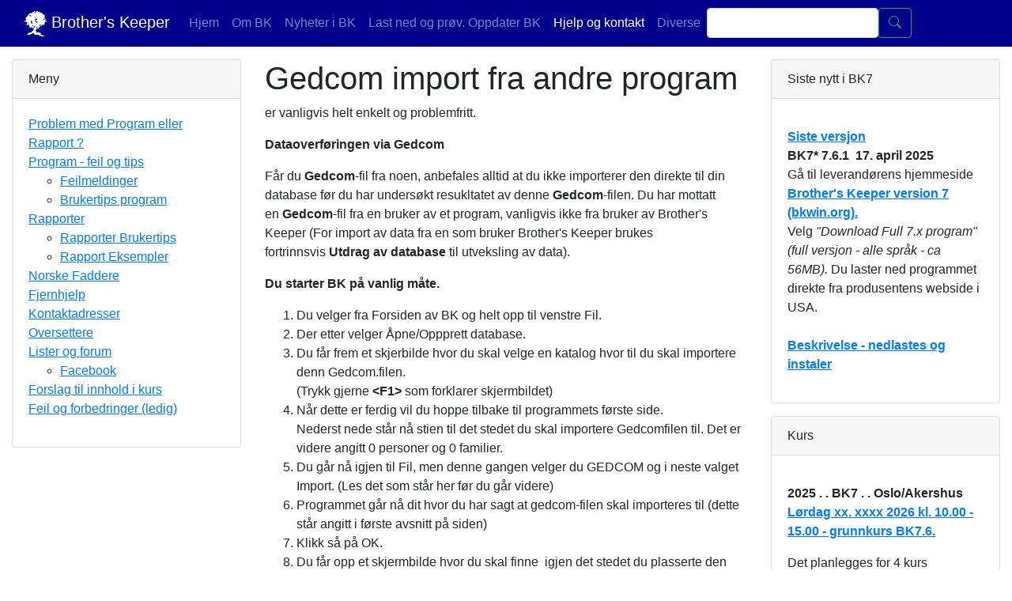

--- FILE ---
content_type: text/html; charset=UTF-8
request_url: https://bkwin.info/gedcom-import-fra-andre-program
body_size: 5436
content:
<!doctype html>
<html lang="no">
  <head>
    <meta charset="UTF-8">
    <meta name="viewport" content="width=device-width, initial-scale=1">
    <meta name="description" content="Norwegian homepage for Brother's Keeper">
    <meta name="author" content="Otto Jørgensen">
    <meta name="copyright" content="Copyright © 1999-2023 Otto Jørgensen, All Rights Reserved">
    <base href="https://bkwin.info/">
    <title>Gedcom import fra andre program - Brother's Keeper</title>
    <!--link href="https://cdn.jsdelivr.net/npm/bootstrap@5.3.0/dist/css/bootstrap.min.css" rel="stylesheet" integrity="sha384-9ndCyUaIbzAi2FUVXJi0CjmCapSmO7SnpJef0486qhLnuZ2cdeRhO02iuK6FUUVM" crossorigin="anonymous"-->
    <link rel="stylesheet" href="https://cdn.jsdelivr.net/npm/bootstrap-icons@1.11.1/font/bootstrap-icons.css">
    <link rel="stylesheet" href="/styles.css">
  </head>

<!-- Google tag (gtag.js) -->
<script async src="https://www.googletagmanager.com/gtag/js?id=G-S12PDVNSXT"></script>
<script>
  window.dataLayer = window.dataLayer || [];
  function gtag(){dataLayer.push(arguments);}
  gtag('js', new Date());

  gtag('config', 'G-S12PDVNSXT');
</script>
  <body>
        <nav class="navbar navbar-expand-lg navbar-dark bg-dark">
      <div class="container-fluid">
        <a class="navbar-brand fw-bolder" href="/" style="text-decoration:none"><img src="/images/styling/bk-tree-white-50px.gif" height="32" /> Brother's Keeper</a>
        <button class="navbar-toggler" type="button" data-bs-toggle="collapse" data-bs-target="#navbarSupportedContent" aria-controls="navbarSupportedContent" aria-expanded="false" aria-label="Toggle navigation">
          <span class="navbar-toggler-icon"></span>
        </button>
        <div class="collapse navbar-collapse" id="navbarSupportedContent">
<ul class="navbar-nav me-auto mb-2 mb-lg-0"><!-- rowTpl -->
<li class="nav-item first">
<a href="https://bkwin.info/" title="Hjem" class="nav-link" >Hjem</a>

</li>
<!-- rowTpl -->
<li class="nav-item">
<a href="om-bk/" title="Om BK" class="nav-link" >Om BK</a>

</li>
<!-- rowTpl -->
<li class="nav-item">
<a href="nyheter/" title="Nyheter i BK" class="nav-link" >Nyheter i BK</a>

</li>
<!-- rowTpl -->
<li class="nav-item">
<a href="nedlast-oppdater/" title="Last ned og prøv. Oppdater BK" class="nav-link" >Last ned og prøv. Oppdater BK</a>

</li>
<!-- rowTpl -->
<li class="nav-item active">
<a href="hjelp-og-kontakt/" title="Hjelp og kontakt" class="nav-link" >Hjelp og kontakt</a>

</li>
<!-- rowTpl -->
<li class="nav-item last">
<a href="diverse/" title="Diverse" class="nav-link" >Diverse</a>

</li>
</ul>
          <!--ul class="navbar-nav me-auto mb-2 mb-lg-0">
            <li class="nav-item">
              <a class="nav-link active" aria-current="page" href="#">Hjem</a>
            </li>
            <li class="nav-item">
              <a class="nav-link" href="/om-programmet">Om programmet</a>
            </li>
          </ul-->
          <!--form class="d-flex" role="search"-->
<form class="d-flex" action="sok" method="get" role="search">
        <input type="text" name="search" id="search" value="" class="form-control me-2" />
        <input type="hidden" name="id" value="12" />
        <button class="btn btn-outline-success" type="submit" value="Search"><i class="bi bi-search"></i></button>
</form>
            <!--input class="form-control me-2" type="search" placeholder="Search" aria-label="Search">
            <button class="btn btn-outline-success" type="submit">Search</button-->
          <!--/form-->
        </div>
      </div>
    </nav>


    <div class="container-fluid my-3">
    <div class="row">
        <!-- Left column -->
        <div class="col-3">
            <div class="card">
                <div class="card-header">
                  Meny
                </div>
                <div class="card-body">
                    <ul class="list-unstyled"><!-- rowTpl -->
<li class="first">
<a href="problemer" title="Problem med Program eller Rapport ?" class="link-primary link-offset-2 link-underline-opacity-0 link-underline-opacity-100-hover" >Problem med Program eller Rapport ?</a>

</li>
<!-- rowTpl -->
<li class="active">
<a href="program-feil-og-tips/" title="Program - feil og tips" class="link-primary link-offset-2 link-underline-opacity-0 link-underline-opacity-100-hover" >Program - feil og tips</a>
<ul><!-- rowTpl -->
<li class="first">
<a href="feilmeldinger/" title="Feilmeldinger" class="link-primary link-offset-2 link-underline-opacity-0 link-underline-opacity-100-hover" >Feilmeldinger</a>

</li>
<!-- rowTpl -->
<li class="last active">
<a href="brukertips-program/" title="Brukertips program" class="link-primary link-offset-2 link-underline-opacity-0 link-underline-opacity-100-hover" >Brukertips program</a>

</li>
</ul>
</li>
<!-- rowTpl -->
<li>
<a href="rapporter/" title="Rapporter" class="link-primary link-offset-2 link-underline-opacity-0 link-underline-opacity-100-hover" >Rapporter</a>
<ul><!-- rowTpl -->
<li class="first">
<a href="brukertips-rapporter/" title="Rapporter Brukertips" class="link-primary link-offset-2 link-underline-opacity-0 link-underline-opacity-100-hover" >Rapporter Brukertips</a>

</li>
<!-- rowTpl -->
<li class="last">
<a href="rapport-eksempler" title="Rapport Eksempler" class="link-primary link-offset-2 link-underline-opacity-0 link-underline-opacity-100-hover" >Rapport Eksempler</a>

</li>
</ul>
</li>
<!-- rowTpl -->
<li>
<a href="faddere" title="Norske Faddere" class="link-primary link-offset-2 link-underline-opacity-0 link-underline-opacity-100-hover" >Norske Faddere</a>

</li>
<!-- rowTpl -->
<li>
<a href="fjernhjelp" title="Fjernhjelp" class="link-primary link-offset-2 link-underline-opacity-0 link-underline-opacity-100-hover" >Fjernhjelp</a>

</li>
<!-- rowTpl -->
<li>
<a href="kontaktadresser" title="Kontaktadresser" class="link-primary link-offset-2 link-underline-opacity-0 link-underline-opacity-100-hover" >Kontaktadresser</a>

</li>
<!-- rowTpl -->
<li>
<a href="oversettere" title="Oversettere" class="link-primary link-offset-2 link-underline-opacity-0 link-underline-opacity-100-hover" >Oversettere</a>

</li>
<!-- rowTpl -->
<li>
<a href="lister-og-forum/" title="Lister og forum" class="link-primary link-offset-2 link-underline-opacity-0 link-underline-opacity-100-hover" >Lister og forum</a>
<ul><!-- rowTpl -->
<li class="first">
<a href="facebook" title="Facebook" class="link-primary link-offset-2 link-underline-opacity-0 link-underline-opacity-100-hover" >Facebook</a>

</li>
</ul>
</li>
<!-- rowTpl -->
<li>
<a href="forslag-til-innhold-i-kurs" title="Forslag til innhold i kurs" class="link-primary link-offset-2 link-underline-opacity-0 link-underline-opacity-100-hover" >Forslag til innhold i kurs</a>

</li>
<!-- rowTpl -->
<li class="last">
<a href="feil-og-forbedringer" title="Feil og forbedringer (ledig)" class="link-primary link-offset-2 link-underline-opacity-0 link-underline-opacity-100-hover" >Feil og forbedringer (ledig)</a>

</li>
</ul>
                </div>
              </div>            
        </div>
        <!-- Center column -->
        <div class="col-6">
            <h1>Gedcom import fra andre program</h1>
            <p>er vanligvis helt enkelt og problemfritt.</p>
<p><strong>Dataoverf&oslash;ringen via Gedcom</strong></p>
<p>F&aring;r du&nbsp;<strong>Gedcom</strong>-fil fra noen, anbefales alltid at du ikke importerer den direkte til din database f&oslash;r du har unders&oslash;kt resukltatet av denne&nbsp;<strong>Gedcom</strong>-filen. Du har mottatt en&nbsp;<strong>Gedcom</strong>-fil fra en bruker av et program, vanligvis ikke fra bruker av Brother's Keeper (For import av data fra en som bruker Brother's Keeper brukes fortrinnsvis&nbsp;<strong>Utdrag av database</strong>&nbsp;til utveksling av data).</p>
<p><strong>Du starter BK p&aring; vanlig m&aring;te.</strong></p>
<ol>
<li>Du velger fra Forsiden av BK og helt opp til venstre Fil.</li>
<li>Der etter velger &Aring;pne/Oppprett database.</li>
<li>Du f&aring;r frem et skjerbilde hvor du skal velge en katalog hvor til du skal importere denn Gedcom.filen.<br />(Trykk gjerne&nbsp;<strong>&lt;F1&gt;</strong>&nbsp;som forklarer skjermbildet)</li>
<li>N&aring;r dette er ferdig vil du hoppe tilbake til programmets f&oslash;rste side.<br />Nederst nede st&aring;r n&aring; stien til det stedet du skal importere Gedcomfilen til. Det er videre angitt 0 personer og 0 familier.</li>
<li>Du g&aring;r n&aring; igjen til Fil, men denne gangen velger du GEDCOM og i neste valget Import. (Les det som st&aring;r her f&oslash;r du g&aring;r videre)</li>
<li>Programmet g&aring;r n&aring; dit hvor du har sagt at gedcom-filen skal importeres til (dette st&aring;r angitt i f&oslash;rste avsnitt p&aring; siden)</li>
<li>Klikk s&aring; p&aring; OK.</li>
<li>Du f&aring;r opp et skjermbilde hvor du skal finne&nbsp; igjen det stedet du plasserte den Gedcom-filen du mottok.<br />Velg filen du skal importere og klikk deretter p&aring; &Aring;pne.</li>
<li>P&aring; neste skjermbilde marker for begge de to angitt kryss og velg OK</li>
<li>Programmet starter importen</li>
</ol>
<p>Etter at importen er ferdig, vil du returnere til programmet forside og du kan begynne &aring; bruke de importerte data.</p>
<p><strong>Feil og feilmeldinger</strong><br />D&aring;p og D&oslash;pt er to hendelser som brukes om hver andre. Alt etter hva som du har satt som standard for ditt program, kan du dermed f&aring; en advarsel om dette.<br />Imidlertid er ikke dett noe problem, da dette ordnes ved &aring; g&aring; til Fil, Hjelpeprogram, Global s&oslash;k og erstatt. Her velger du&nbsp;<strong>Endre kun Hendelsesesgruppe (f.eks. Gravlagt..)</strong>&nbsp;og her velge konvertering fra f.eks. D&aring;p til D&oslash;pt.</p>
<p><strong>Bilder</strong><br />Bildene ligger ikke i Gedcom-filen. Disse m&aring; du selv kopiere inn i mappen Picture som ligger under Data. Etter at dette er foretatt, b&oslash;r bildene v&aelig;re p&aring; plass.<br />Det kan imidlertid v&aelig;re at den stien du fikk med deg ved innlesing av Gedcom-filen ikke stemmer (se i mappen Bilder under Rediger i BK).<br /><br />Bildene blir ikke importert og m&aring; legges inn for seg selv. Har du ogs&aring; f&aring;tt bildene, kan du kopiere disse inn i mapppen Picture som ligger under katalogen.</p>
<p>Denne stien endrer du ved &aring; kj&oslash;re rutinen under Fil, Hjelpeprogram og her velge Reparer stien til bildefiler. Da skal f.eks. stien C:\Users\Olsen\Documents\The Master Genealogist v7\Petter Pan.jpg endres til C:\Brother's Keeper 7\Data\Picture\Petter Pan.jpg</p>
<p>Det samme vil gjelde Mediafiler.</p>
<p><strong>Hendelser</strong><br />Det kan v&aelig;re at avsender har brukt hendelser eller andre ting i sitt program som ikke stemmer overens med tilsvarende i BK. Du vil da etter importen f&aring; en medling p&aring; skjermen som gj&oslash;r at du kan &aring;pne en liste&nbsp;<strong>Ged.lst</strong>&nbsp;som omtaler alle avvik. Denne filen ligger sammen med dine datafiler i mappen Data.</p>
        </div>
        <!-- Right column -->
        <div class="col-3">
                       <div class="card mb-3">
                <div class="card-header">
                  Siste nytt i BK7 
                </div>
                <div class="card-body">
                  <h5 class="card-title"></h5>
                  <p class="card-text"><p><strong><a title="Her finner du informasjon om siste og alle tidligere oppdateringer.      Ut fra det du her finner av informasjon bestemmer du om du vil installere siste oppdatering.      Siste oppdatering b&oslash;r alltid brukes, s&aelig;rlig hvis du &oslash;nsker nye funksjoner eller melder feil i programmet." href="bk-7.6">Siste versjon</a>&nbsp;<br />BK7* 7.6.1&nbsp; 17. april 2025<br /></strong>G&aring; til leverand&oslash;rens hjemmeside<strong> <a href="http://www.bkwin.org/version7.htm">Brother's Keeper version 7 (bkwin.org).</a><br /></strong>Velg <em>"Download Full 7.x program" (full versjon - alle spr&aring;k - ca 56MB).</em> Du laster ned programmet direkte fra produsentens webside i USA.&nbsp;<strong><br /><br /></strong><strong><a title="Dette er rettledning p&aring; PDF for oppsett av programmets prim&aelig;re verdier. Dette er del av den informasjonen som f&oslash;lger med Installasjons-CD." href="images/installation-cd-norway.pdf" target="_blank" rel="noopener">Beskrivel<img src="images/installation-cd-norway.pdf" alt="" />se - nedlastes og instaler</a></strong></p></p>
                  <!--a href="#" class="btn btn-primary">Go somewhere</a-->
                </div>
              </div>
            <div class="card mb-3">
                <div class="card-header">
                  Kurs 
                </div>
                <div class="card-body">
                  <h5 class="card-title"></h5>
                  <p class="card-text"><p><strong>2025 . . BK7 . . Oslo/Akershus<br /></strong><strong><a href="https://slektogdata.no/nb/brothers-keeper-grunnkurs-versjon-76-lordag-15-november-2025" target="_blank" rel="noopener">L&oslash;rdag xx. xxxx 2026 kl. 10.00 - 15.00 - grunnkurs BK7.6.</a><br /></strong></p>
<p>Det planlegges for 4 kurs (grunnkurs og videreg&aring;ende) i Oslo i l&oslash;pet av 2026. Disse vil avholdes p&aring; l&oslash;rdager i 2026 (dato senere) kl. 10.00 - 15.00 i Oslo/Akershus.<br /><br />Av disse planlegger to VIDEREG&Aring;ENDE KUSA (bygger p&aring; kunnskapsniv&aring; i et Grunnkurs) i l&oslash;pet av 2026 (tas med forbehold om tilstrekkelig p&aring;meldte).</p></p>
                  <!--a href="#" class="btn btn-primary">Go somewhere</a-->
                </div>
              </div>
            <div class="card mb-3">
                <div class="card-header">
                  Brukermøter 
                </div>
                <div class="card-body">
                  <h5 class="card-title"></h5>
                  <p class="card-text"><p><strong>Brukerm&oslash;te&nbsp; 13. januar 2026 Oslo.<br /></strong><strong>Brukerm&oslash;tene holdes 2. tirsdag (1800-2100) <br />hver m&aring;ned (untatt juli og august) i 2026 <br /></strong></p>
<p><strong>SFD 31. oktober 2026 </strong></p>
<p><strong>Slektscafe er siste l&oslash;rdag hver m&aring;ned i 2026<br /></strong><strong> ( f&oslash;rste i 2026 31. januar 2026 )</strong></p>
<p><strong>Om Brothers Keeper i<br /><a href="https://www.slektogdata.no/nb/vare-aktiviteter/slektsprogram/brothers-keeper-slektsprogram">Slekt og Data Oslo / Akershus</a></strong>&nbsp;</p>
<p><strong>Hvordan er det med kurs lokalt ?</strong><br />Holdes det kurs lokalt i Norge ?<br />Behov for kursledere?</p></p>
                  <!--a href="#" class="btn btn-primary">Go somewhere</a-->
                </div>
              </div>
            <div class="card mb-3">
                <div class="card-header">
                  Siste BK6 
                </div>
                <div class="card-body">
                  <h5 class="card-title"></h5>
                  <p class="card-text"><p><strong><a title="Her finner du informasjon om siste og alle tidligere oppdateringer.      Ut fra det du her finner av informasjon bestemmer du om du vil installere siste oppdatering.      Siste oppdatering b&oslash;r alltid brukes, s&aelig;rlig hvis du &oslash;nsker nye funksjoner eller melder feil i programmet." href="nyheter/nytt-i-bk6/">Siste versjon i BK6</a>&nbsp;<br />BK6* 6.6.20&nbsp;&nbsp;27. desember 2017<br /><a title="Her henter du direkte ned fra USA en komplett installasjonsfil med alle de spr&aring;k som BK kan leveres med. Dette er en fil som normalt bare brukes ved 1. gangs installasjon. Filen brukes ogs&aring; hvis man hopper fra f.eks. 6.4 til 6.5. Dette for &aring; f&aring; med seg alle filer som skal legges i PC sin systemkatalog." href="https://www.bkwin.org/version6.htm">Last ned full versjon direkte fra produsent og Installer; ogs&aring; for Oppdatering.</a><br /></strong>Begge direkte fra server fra USA.<br /><br />Noen kan ha problemer med &aring; laste ned her. Se litt mer om dette under<strong> <a href="nedlast-oppdater/">Nedlasting.</a></strong></p></p>
                  <!--a href="#" class="btn btn-primary">Go somewhere</a-->
                </div>
              </div>
            <div class="card mb-3">
                <div class="card-header">
                  Møter 
                </div>
                <div class="card-body">
                  <h5 class="card-title"></h5>
                  <p class="card-text"><p><span style="background-color: var(--bs-body-bg); color: var(--bs-body-color); font-family: var(--bs-body-font-family); font-size: var(--bs-body-font-size); font-weight: var(--bs-body-font-weight); text-align: var(--bs-body-text-align);">Kjente aktiviteter hvor<br />bl.a. BK er tema:<br /><a title="Oversikt over kjente m&oslash;ter som tar for seg Brother's Heeper. Dette er m&oslash;ter i regi av DIS-Norge." href="https://slektogdata.no/nb/slekt-og-data-der-du-bor" target="_blank" rel="noopener">Slekt og Data der du bor</a></span></p></p>
                  <!--a href="#" class="btn btn-primary">Go somewhere</a-->
                </div>
              </div>
        </div>
    </div>

    </div>

    <footer class="d-flex flex-wrap justify-content-between align-items-center py-3 my-4 border-top">
        <div class="col-md-6 d-flex align-items-center">
          <a href="/" class="mb-3 me-2 mb-md-0 text-body-secondary text-decoration-none lh-1">
            <svg class="bi" width="30" height="24"><use xlink:href="#bootstrap"></use></svg>
          </a>
          <span class="mb-3 mb-md-0 text-body-secondary">Copyright © 2012-2023 <a href="/copyright">Brother's Keeper</a>. All Rights Reserved</span>
        </div>
    
        <ul class="nav col-md-6 justify-content-end list-unstyled d-flex">
          <li class="ms-3"><a class="text-body-secondary" href="#"><svg class="bi" width="24" height="24"><use xlink:href="#twitter"></use></svg></a></li>
          <li class="ms-3"><a class="text-body-secondary" href="#"><svg class="bi" width="24" height="24"><use xlink:href="#instagram"></use></svg></a></li>
          <li class="ms-3"><a class="text-body-secondary" href="#"><svg class="bi" width="24" height="24"><use xlink:href="#facebook"></use></svg></a></li>
        </ul>
    </footer>

    <script src="https://cdn.jsdelivr.net/npm/bootstrap@5.3.0/dist/js/bootstrap.bundle.min.js" integrity="sha384-geWF76RCwLtnZ8qwWowPQNguL3RmwHVBC9FhGdlKrxdiJJigb/j/68SIy3Te4Bkz" crossorigin="anonymous"></script>
    <!--script src="main.js"></script-->


  </body>
</html>